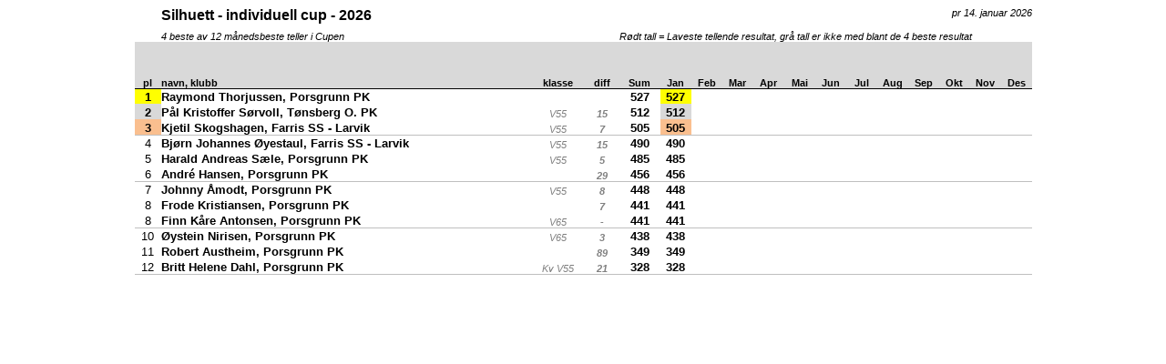

--- FILE ---
content_type: text/html
request_url: http://www.fsu.no/issf/iaar/cup/silh_ind.htm
body_size: 2652
content:
<html xmlns:v="urn:schemas-microsoft-com:vml"
xmlns:o="urn:schemas-microsoft-com:office:office"
xmlns:x="urn:schemas-microsoft-com:office:excel"
xmlns="http://www.w3.org/TR/REC-html40">

<head>
<meta http-equiv=Content-Type content="text/html; charset=windows-1252">
<meta name=ProgId content=Excel.Sheet>
<meta name=Generator content="Microsoft Excel 15">
<link rel=File-List href="silh_ind_files/filelist.xml">
<!--[if !mso]>
<style>
v\:* {behavior:url(#default#VML);}
o\:* {behavior:url(#default#VML);}
x\:* {behavior:url(#default#VML);}
.shape {behavior:url(#default#VML);}
</style>
<![endif]-->
<style id="NSF-res-iaar_4652_Styles">
<!--table
	{mso-displayed-decimal-separator:"\,";
	mso-displayed-thousand-separator:" ";}
.xl654652
	{padding:0px;
	mso-ignore:padding;
	color:windowtext;
	font-size:8.0pt;
	font-weight:400;
	font-style:normal;
	text-decoration:none;
	font-family:Arial, sans-serif;
	mso-font-charset:0;
	mso-number-format:General;
	text-align:general;
	vertical-align:bottom;
	mso-background-source:auto;
	mso-pattern:auto;
	white-space:nowrap;}
.xl664652
	{padding:0px;
	mso-ignore:padding;
	color:windowtext;
	font-size:10.0pt;
	font-weight:400;
	font-style:normal;
	text-decoration:none;
	font-family:Arial, sans-serif;
	mso-font-charset:0;
	mso-number-format:General;
	text-align:general;
	vertical-align:bottom;
	mso-background-source:auto;
	mso-pattern:auto;
	white-space:nowrap;}
.xl674652
	{padding:0px;
	mso-ignore:padding;
	color:windowtext;
	font-size:10.0pt;
	font-weight:400;
	font-style:normal;
	text-decoration:none;
	font-family:Arial, sans-serif;
	mso-font-charset:0;
	mso-number-format:General;
	text-align:center;
	vertical-align:bottom;
	mso-background-source:auto;
	mso-pattern:auto;
	white-space:nowrap;}
.xl684652
	{padding:0px;
	mso-ignore:padding;
	color:windowtext;
	font-size:10.0pt;
	font-weight:400;
	font-style:normal;
	text-decoration:none;
	font-family:Arial, sans-serif;
	mso-font-charset:0;
	mso-number-format:0;
	text-align:center;
	vertical-align:bottom;
	mso-background-source:auto;
	mso-pattern:auto;
	white-space:nowrap;}
.xl694652
	{padding:0px;
	mso-ignore:padding;
	color:windowtext;
	font-size:10.0pt;
	font-weight:400;
	font-style:normal;
	text-decoration:none;
	font-family:Arial, sans-serif;
	mso-font-charset:0;
	mso-number-format:0;
	text-align:general;
	vertical-align:bottom;
	mso-background-source:auto;
	mso-pattern:auto;
	white-space:nowrap;}
.xl704652
	{padding:0px;
	mso-ignore:padding;
	color:windowtext;
	font-size:12.0pt;
	font-weight:700;
	font-style:normal;
	text-decoration:none;
	font-family:Arial, sans-serif;
	mso-font-charset:0;
	mso-number-format:General;
	text-align:left;
	vertical-align:top;
	mso-background-source:auto;
	mso-pattern:auto;
	white-space:nowrap;}
.xl714652
	{padding:0px;
	mso-ignore:padding;
	color:black;
	font-size:10.0pt;
	font-weight:400;
	font-style:normal;
	text-decoration:none;
	font-family:Arial, sans-serif;
	mso-font-charset:0;
	mso-number-format:0;
	text-align:center;
	vertical-align:bottom;
	mso-background-source:auto;
	mso-pattern:auto;
	white-space:nowrap;}
.xl724652
	{padding:0px;
	mso-ignore:padding;
	color:windowtext;
	font-size:10.0pt;
	font-weight:700;
	font-style:normal;
	text-decoration:none;
	font-family:Arial, sans-serif;
	mso-font-charset:0;
	mso-number-format:General;
	text-align:general;
	vertical-align:bottom;
	mso-background-source:auto;
	mso-pattern:auto;
	white-space:nowrap;}
.xl734652
	{padding:0px;
	mso-ignore:padding;
	color:windowtext;
	font-size:10.0pt;
	font-weight:700;
	font-style:normal;
	text-decoration:none;
	font-family:Arial, sans-serif;
	mso-font-charset:0;
	mso-number-format:General;
	text-align:center;
	vertical-align:bottom;
	mso-background-source:auto;
	mso-pattern:auto;
	white-space:nowrap;}
.xl744652
	{padding:0px;
	mso-ignore:padding;
	color:gray;
	font-size:10.0pt;
	font-weight:400;
	font-style:italic;
	text-decoration:none;
	font-family:Arial, sans-serif;
	mso-font-charset:0;
	mso-number-format:0;
	text-align:center;
	vertical-align:bottom;
	mso-background-source:auto;
	mso-pattern:auto;
	white-space:nowrap;}
.xl754652
	{padding:0px;
	mso-ignore:padding;
	color:windowtext;
	font-size:8.0pt;
	font-weight:400;
	font-style:italic;
	text-decoration:none;
	font-family:Arial, sans-serif;
	mso-font-charset:0;
	mso-number-format:General;
	text-align:general;
	vertical-align:bottom;
	mso-background-source:auto;
	mso-pattern:auto;
	white-space:nowrap;}
.xl764652
	{padding:0px;
	mso-ignore:padding;
	color:gray;
	font-size:8.0pt;
	font-weight:700;
	font-style:italic;
	text-decoration:none;
	font-family:Arial, sans-serif;
	mso-font-charset:0;
	mso-number-format:0;
	text-align:center;
	vertical-align:bottom;
	mso-background-source:auto;
	mso-pattern:auto;
	white-space:nowrap;}
.xl774652
	{padding:0px;
	mso-ignore:padding;
	color:windowtext;
	font-size:10.0pt;
	font-weight:700;
	font-style:normal;
	text-decoration:none;
	font-family:Arial, sans-serif;
	mso-font-charset:0;
	mso-number-format:0;
	text-align:center;
	vertical-align:bottom;
	mso-background-source:auto;
	mso-pattern:auto;
	white-space:nowrap;}
.xl784652
	{padding:0px;
	mso-ignore:padding;
	color:gray;
	font-size:8.0pt;
	font-weight:400;
	font-style:italic;
	text-decoration:none;
	font-family:Arial, sans-serif;
	mso-font-charset:0;
	mso-number-format:General;
	text-align:center;
	vertical-align:top;
	mso-background-source:auto;
	mso-pattern:auto;
	white-space:nowrap;}
.xl794652
	{padding:0px;
	mso-ignore:padding;
	color:gray;
	font-size:8.0pt;
	font-weight:400;
	font-style:italic;
	text-decoration:none;
	font-family:Arial, sans-serif;
	mso-font-charset:0;
	mso-number-format:General;
	text-align:center;
	vertical-align:bottom;
	mso-background-source:auto;
	mso-pattern:auto;
	white-space:nowrap;}
.xl804652
	{padding:0px;
	mso-ignore:padding;
	color:black;
	font-size:10.0pt;
	font-weight:400;
	font-style:normal;
	text-decoration:none;
	font-family:Arial, sans-serif;
	mso-font-charset:0;
	mso-number-format:0;
	text-align:center;
	vertical-align:bottom;
	border-top:none;
	border-right:none;
	border-bottom:.5pt solid #BFBFBF;
	border-left:none;
	mso-background-source:auto;
	mso-pattern:auto;
	white-space:nowrap;}
.xl814652
	{padding:0px;
	mso-ignore:padding;
	color:windowtext;
	font-size:10.0pt;
	font-weight:700;
	font-style:normal;
	text-decoration:none;
	font-family:Arial, sans-serif;
	mso-font-charset:0;
	mso-number-format:General;
	text-align:general;
	vertical-align:bottom;
	border-top:none;
	border-right:none;
	border-bottom:.5pt solid #BFBFBF;
	border-left:none;
	mso-background-source:auto;
	mso-pattern:auto;
	white-space:nowrap;}
.xl824652
	{padding:0px;
	mso-ignore:padding;
	color:gray;
	font-size:8.0pt;
	font-weight:400;
	font-style:italic;
	text-decoration:none;
	font-family:Arial, sans-serif;
	mso-font-charset:0;
	mso-number-format:General;
	text-align:center;
	vertical-align:bottom;
	border-top:none;
	border-right:none;
	border-bottom:.5pt solid #BFBFBF;
	border-left:none;
	mso-background-source:auto;
	mso-pattern:auto;
	white-space:nowrap;}
.xl834652
	{padding:0px;
	mso-ignore:padding;
	color:gray;
	font-size:8.0pt;
	font-weight:700;
	font-style:italic;
	text-decoration:none;
	font-family:Arial, sans-serif;
	mso-font-charset:0;
	mso-number-format:0;
	text-align:center;
	vertical-align:bottom;
	border-top:none;
	border-right:none;
	border-bottom:.5pt solid #BFBFBF;
	border-left:none;
	mso-background-source:auto;
	mso-pattern:auto;
	white-space:nowrap;}
.xl844652
	{padding:0px;
	mso-ignore:padding;
	color:windowtext;
	font-size:10.0pt;
	font-weight:700;
	font-style:normal;
	text-decoration:none;
	font-family:Arial, sans-serif;
	mso-font-charset:0;
	mso-number-format:General;
	text-align:center;
	vertical-align:bottom;
	border-top:none;
	border-right:none;
	border-bottom:.5pt solid #BFBFBF;
	border-left:none;
	mso-background-source:auto;
	mso-pattern:auto;
	white-space:nowrap;}
.xl854652
	{padding:0px;
	mso-ignore:padding;
	color:windowtext;
	font-size:10.0pt;
	font-weight:700;
	font-style:normal;
	text-decoration:none;
	font-family:Arial, sans-serif;
	mso-font-charset:0;
	mso-number-format:0;
	text-align:center;
	vertical-align:bottom;
	border-top:none;
	border-right:none;
	border-bottom:.5pt solid #BFBFBF;
	border-left:none;
	mso-background-source:auto;
	mso-pattern:auto;
	white-space:nowrap;}
.xl864652
	{padding:0px;
	mso-ignore:padding;
	color:black;
	font-size:8.0pt;
	font-weight:700;
	font-style:normal;
	text-decoration:none;
	font-family:Arial, sans-serif;
	mso-font-charset:0;
	mso-number-format:0;
	text-align:center;
	vertical-align:bottom;
	border-top:none;
	border-right:none;
	border-bottom:.5pt solid windowtext;
	border-left:none;
	background:#D9D9D9;
	mso-pattern:black none;
	white-space:normal;}
.xl874652
	{padding:0px;
	mso-ignore:padding;
	color:black;
	font-size:8.0pt;
	font-weight:700;
	font-style:normal;
	text-decoration:none;
	font-family:Arial, sans-serif;
	mso-font-charset:0;
	mso-number-format:General;
	text-align:general;
	vertical-align:bottom;
	border-top:none;
	border-right:none;
	border-bottom:.5pt solid windowtext;
	border-left:none;
	background:#D9D9D9;
	mso-pattern:black none;
	white-space:normal;}
.xl884652
	{padding:0px;
	mso-ignore:padding;
	color:black;
	font-size:8.0pt;
	font-weight:700;
	font-style:normal;
	text-decoration:none;
	font-family:Arial, sans-serif;
	mso-font-charset:0;
	mso-number-format:General;
	text-align:center;
	vertical-align:bottom;
	border-top:none;
	border-right:none;
	border-bottom:.5pt solid windowtext;
	border-left:none;
	background:#D9D9D9;
	mso-pattern:black none;
	white-space:normal;}
.xl894652
	{padding:0px;
	mso-ignore:padding;
	color:black;
	font-size:8.0pt;
	font-weight:700;
	font-style:normal;
	text-decoration:none;
	font-family:Arial, sans-serif;
	mso-font-charset:0;
	mso-number-format:"0\.000";
	text-align:center;
	vertical-align:bottom;
	border-top:none;
	border-right:none;
	border-bottom:.5pt solid windowtext;
	border-left:none;
	background:#D9D9D9;
	mso-pattern:black none;
	white-space:normal;}
.xl904652
	{padding:0px;
	mso-ignore:padding;
	color:windowtext;
	font-size:8.0pt;
	font-weight:400;
	font-style:italic;
	text-decoration:none;
	font-family:Arial, sans-serif;
	mso-font-charset:0;
	mso-number-format:General;
	text-align:left;
	vertical-align:top;
	mso-background-source:auto;
	mso-pattern:auto;
	white-space:nowrap;}
.xl914652
	{padding:0px;
	mso-ignore:padding;
	color:windowtext;
	font-size:8.0pt;
	font-weight:400;
	font-style:italic;
	text-decoration:none;
	font-family:Arial, sans-serif;
	mso-font-charset:0;
	mso-number-format:General;
	text-align:right;
	vertical-align:top;
	mso-background-source:auto;
	mso-pattern:auto;
	white-space:nowrap;}
.xl924652
	{padding:0px;
	mso-ignore:padding;
	color:windowtext;
	font-size:8.0pt;
	font-weight:400;
	font-style:italic;
	text-decoration:none;
	font-family:Arial, sans-serif;
	mso-font-charset:0;
	mso-number-format:General;
	text-align:left;
	vertical-align:bottom;
	mso-background-source:auto;
	mso-pattern:auto;
	white-space:nowrap;}
-->
</style>
</head>

<body>
<!--[if !excel]>&nbsp;&nbsp;<![endif]-->
<!--The following information was generated by Microsoft Excel's Publish as Web
Page wizard.-->
<!--If the same item is republished from Excel, all information between the DIV
tags will be replaced.-->
<!----------------------------->
<!--START OF OUTPUT FROM EXCEL PUBLISH AS WEB PAGE WIZARD -->
<!----------------------------->

<div id="NSF-res-iaar_4652" align=center x:publishsource="Excel">

<table border=0 cellpadding=0 cellspacing=0 width=989 style='border-collapse:
 collapse;table-layout:fixed;width:739pt'>
 <col class=xl694652 width=28 style='mso-width-source:userset;mso-width-alt:
 1024;width:21pt'>
 <col class=xl664652 width=401 style='mso-width-source:userset;mso-width-alt:
 14665;width:301pt'>
 <col class=xl794652 width=60 style='mso-width-source:userset;mso-width-alt:
 2194;width:45pt'>
 <col class=xl744652 width=36 style='mso-width-source:userset;mso-width-alt:
 1316;width:27pt'>
 <col class=xl674652 width=44 style='mso-width-source:userset;mso-width-alt:
 1609;width:33pt'>
 <col class=xl674652 width=35 span=12 style='mso-width-source:userset;
 mso-width-alt:1280;width:26pt'>
 <tr class=xl664652 height=21 style='height:15.75pt'>
  <td height=21 class=xl684652 width=28 style='height:15.75pt;width:21pt'></td>
  <td class=xl704652 width=401 style='width:301pt'>Silhuett - individuell cup -
  2026</td>
  <td class=xl784652 width=60 style='width:45pt'></td>
  <td class=xl744652 width=36 style='width:27pt'></td>
  <td colspan=9 class=xl904652 width=324 style='width:241pt'></td>
  <td colspan=4 class=xl914652 width=140 style='width:104pt'>pr 14. januar 2026</td>
 </tr>
 <tr class=xl654652 height=17 style='height:12.75pt'>
  <td height=17 class=xl694652 style='height:12.75pt'></td>
  <td class=xl754652>4 beste av 12 månedsbeste teller i Cupen<span
  style='mso-spacerun:yes'> </span></td>
  <td class=xl794652></td>
  <td class=xl744652></td>
  <td colspan=13 class=xl924652>Rødt tall = Laveste tellende resultat, grå tall
  er ikke med blant de 4 beste resultat</td>
 </tr>
 <tr class=xl654652 height=51 style='height:38.25pt'>
  <td height=51 class=xl864652 width=28 style='height:38.25pt;width:21pt'>pl</td>
  <td class=xl874652 width=401 style='width:301pt'>navn, klubb</td>
  <td class=xl884652 width=60 style='width:45pt'>klasse</td>
  <td class=xl864652 width=36 style='width:27pt'>diff</td>
  <td class=xl894652 width=44 style='width:33pt'>Sum</td>
  <td class=xl884652 width=35 style='width:26pt'>Jan</td>
  <td class=xl884652 width=35 style='width:26pt'>Feb</td>
  <td class=xl884652 width=35 style='width:26pt'>Mar</td>
  <td class=xl884652 width=35 style='width:26pt'>Apr</td>
  <td class=xl884652 width=35 style='width:26pt'>Mai</td>
  <td class=xl884652 width=35 style='width:26pt'>Jun</td>
  <td class=xl884652 width=35 style='width:26pt'>Jul</td>
  <td class=xl884652 width=35 style='width:26pt'>Aug</td>
  <td class=xl884652 width=35 style='width:26pt'>Sep</td>
  <td class=xl884652 width=35 style='width:26pt'>Okt</td>
  <td class=xl884652 width=35 style='width:26pt'>Nov</td>
  <td class=xl884652 width=35 style='width:26pt'>Des</td>
 </tr>
 <tr class=xl654652 height=17 style='height:12.75pt'>
  <td height=17 class=xl714652 style='height:12.75pt;font-size:10.0pt;
  color:black;font-weight:700;text-decoration:none;text-underline-style:none;
  text-line-through:none;font-family:Arial, sans-serif;border:none;background:
  yellow;mso-pattern:black none'>1</td>
  <td class=xl724652>Raymond Thorjussen, Porsgrunn PK</td>
  <td class=xl794652></td>
  <td class=xl764652></td>
  <td class=xl734652>527</td>
  <td class=xl774652 style='font-size:10.0pt;color:windowtext;font-weight:700;
  text-decoration:none;text-underline-style:none;text-line-through:none;
  font-family:Arial, sans-serif;border:none;background:yellow;mso-pattern:black none'>527</td>
  <td class=xl774652></td>
  <td class=xl774652></td>
  <td class=xl774652></td>
  <td class=xl774652></td>
  <td class=xl774652></td>
  <td class=xl774652></td>
  <td class=xl774652></td>
  <td class=xl774652></td>
  <td class=xl774652></td>
  <td class=xl774652></td>
  <td class=xl774652></td>
 </tr>
 <tr class=xl654652 height=17 style='height:12.75pt'>
  <td height=17 class=xl714652 style='height:12.75pt;font-size:10.0pt;
  color:black;font-weight:700;text-decoration:none;text-underline-style:none;
  text-line-through:none;font-family:Arial, sans-serif;border:none;background:
  #D9D9D9;mso-pattern:black none'>2</td>
  <td class=xl724652>Pål Kristoffer Sørvoll, Tønsberg O. PK</td>
  <td class=xl794652>V55</td>
  <td class=xl764652>15</td>
  <td class=xl734652>512</td>
  <td class=xl774652 style='font-size:10.0pt;color:windowtext;font-weight:700;
  text-decoration:none;text-underline-style:none;text-line-through:none;
  font-family:Arial, sans-serif;border:none;background:#D9D9D9;mso-pattern:
  black none'>512</td>
  <td class=xl774652></td>
  <td class=xl774652></td>
  <td class=xl774652></td>
  <td class=xl774652></td>
  <td class=xl774652></td>
  <td class=xl774652></td>
  <td class=xl774652></td>
  <td class=xl774652></td>
  <td class=xl774652></td>
  <td class=xl774652></td>
  <td class=xl774652></td>
 </tr>
 <tr class=xl654652 height=17 style='height:12.75pt'>
  <td height=17 class=xl804652 style='height:12.75pt;font-size:10.0pt;
  color:black;font-weight:700;text-decoration:none;text-underline-style:none;
  text-line-through:none;font-family:Arial, sans-serif;border-top:none;
  border-right:none;border-bottom:.5pt solid #BFBFBF;border-left:none;
  background:#FABF8F;mso-pattern:black none'>3</td>
  <td class=xl814652>Kjetil Skogshagen, Farris SS - Larvik</td>
  <td class=xl824652>V55</td>
  <td class=xl834652>7</td>
  <td class=xl844652>505</td>
  <td class=xl854652 style='font-size:10.0pt;color:windowtext;font-weight:700;
  text-decoration:none;text-underline-style:none;text-line-through:none;
  font-family:Arial, sans-serif;border-top:none;border-right:none;border-bottom:
  .5pt solid #BFBFBF;border-left:none;background:#FABF8F;mso-pattern:black none'>505</td>
  <td class=xl854652>&nbsp;</td>
  <td class=xl854652>&nbsp;</td>
  <td class=xl854652>&nbsp;</td>
  <td class=xl854652>&nbsp;</td>
  <td class=xl854652>&nbsp;</td>
  <td class=xl854652>&nbsp;</td>
  <td class=xl854652>&nbsp;</td>
  <td class=xl854652>&nbsp;</td>
  <td class=xl854652>&nbsp;</td>
  <td class=xl854652>&nbsp;</td>
  <td class=xl854652>&nbsp;</td>
 </tr>
 <tr class=xl654652 height=17 style='height:12.75pt'>
  <td height=17 class=xl714652 style='height:12.75pt'>4</td>
  <td class=xl724652>Bjørn Johannes Øyestaul, Farris SS - Larvik</td>
  <td class=xl794652>V55</td>
  <td class=xl764652>15</td>
  <td class=xl734652>490</td>
  <td class=xl774652>490</td>
  <td class=xl774652></td>
  <td class=xl774652></td>
  <td class=xl774652></td>
  <td class=xl774652></td>
  <td class=xl774652></td>
  <td class=xl774652></td>
  <td class=xl774652></td>
  <td class=xl774652></td>
  <td class=xl774652></td>
  <td class=xl774652></td>
  <td class=xl774652></td>
 </tr>
 <tr class=xl654652 height=17 style='height:12.75pt'>
  <td height=17 class=xl714652 style='height:12.75pt'>5</td>
  <td class=xl724652>Harald Andreas Sæle, Porsgrunn PK</td>
  <td class=xl794652>V55</td>
  <td class=xl764652>5</td>
  <td class=xl734652>485</td>
  <td class=xl774652>485</td>
  <td class=xl774652></td>
  <td class=xl774652></td>
  <td class=xl774652></td>
  <td class=xl774652></td>
  <td class=xl774652></td>
  <td class=xl774652></td>
  <td class=xl774652></td>
  <td class=xl774652></td>
  <td class=xl774652></td>
  <td class=xl774652></td>
  <td class=xl774652></td>
 </tr>
 <tr class=xl654652 height=17 style='height:12.75pt'>
  <td height=17 class=xl804652 style='height:12.75pt'>6</td>
  <td class=xl814652>André Hansen, Porsgrunn PK</td>
  <td class=xl824652>&nbsp;</td>
  <td class=xl834652>29</td>
  <td class=xl844652>456</td>
  <td class=xl854652>456</td>
  <td class=xl854652>&nbsp;</td>
  <td class=xl854652>&nbsp;</td>
  <td class=xl854652>&nbsp;</td>
  <td class=xl854652>&nbsp;</td>
  <td class=xl854652>&nbsp;</td>
  <td class=xl854652>&nbsp;</td>
  <td class=xl854652>&nbsp;</td>
  <td class=xl854652>&nbsp;</td>
  <td class=xl854652>&nbsp;</td>
  <td class=xl854652>&nbsp;</td>
  <td class=xl854652>&nbsp;</td>
 </tr>
 <tr class=xl654652 height=17 style='height:12.75pt'>
  <td height=17 class=xl714652 style='height:12.75pt'>7</td>
  <td class=xl724652>Johnny Åmodt, Porsgrunn PK</td>
  <td class=xl794652>V55</td>
  <td class=xl764652>8</td>
  <td class=xl734652>448</td>
  <td class=xl774652>448</td>
  <td class=xl774652></td>
  <td class=xl774652></td>
  <td class=xl774652></td>
  <td class=xl774652></td>
  <td class=xl774652></td>
  <td class=xl774652></td>
  <td class=xl774652></td>
  <td class=xl774652></td>
  <td class=xl774652></td>
  <td class=xl774652></td>
  <td class=xl774652></td>
 </tr>
 <tr class=xl654652 height=17 style='height:12.75pt'>
  <td height=17 class=xl714652 style='height:12.75pt'>8</td>
  <td class=xl724652>Frode Kristiansen, Porsgrunn PK</td>
  <td class=xl794652></td>
  <td class=xl764652>7</td>
  <td class=xl734652>441</td>
  <td class=xl774652>441</td>
  <td class=xl774652></td>
  <td class=xl774652></td>
  <td class=xl774652></td>
  <td class=xl774652></td>
  <td class=xl774652></td>
  <td class=xl774652></td>
  <td class=xl774652></td>
  <td class=xl774652></td>
  <td class=xl774652></td>
  <td class=xl774652></td>
  <td class=xl774652></td>
 </tr>
 <tr class=xl654652 height=17 style='height:12.75pt'>
  <td height=17 class=xl804652 style='height:12.75pt'>8</td>
  <td class=xl814652>Finn Kåre Antonsen, Porsgrunn PK</td>
  <td class=xl824652>V65</td>
  <td class=xl834652>-</td>
  <td class=xl844652>441</td>
  <td class=xl854652>441</td>
  <td class=xl854652>&nbsp;</td>
  <td class=xl854652>&nbsp;</td>
  <td class=xl854652>&nbsp;</td>
  <td class=xl854652>&nbsp;</td>
  <td class=xl854652>&nbsp;</td>
  <td class=xl854652>&nbsp;</td>
  <td class=xl854652>&nbsp;</td>
  <td class=xl854652>&nbsp;</td>
  <td class=xl854652>&nbsp;</td>
  <td class=xl854652>&nbsp;</td>
  <td class=xl854652>&nbsp;</td>
 </tr>
 <tr class=xl654652 height=17 style='height:12.75pt'>
  <td height=17 class=xl714652 style='height:12.75pt'>10</td>
  <td class=xl724652>Øystein Nirisen, Porsgrunn PK</td>
  <td class=xl794652>V65</td>
  <td class=xl764652>3</td>
  <td class=xl734652>438</td>
  <td class=xl774652>438</td>
  <td class=xl774652></td>
  <td class=xl774652></td>
  <td class=xl774652></td>
  <td class=xl774652></td>
  <td class=xl774652></td>
  <td class=xl774652></td>
  <td class=xl774652></td>
  <td class=xl774652></td>
  <td class=xl774652></td>
  <td class=xl774652></td>
  <td class=xl774652></td>
 </tr>
 <tr class=xl654652 height=17 style='height:12.75pt'>
  <td height=17 class=xl714652 style='height:12.75pt'>11</td>
  <td class=xl724652>Robert Austheim, Porsgrunn PK</td>
  <td class=xl794652></td>
  <td class=xl764652>89</td>
  <td class=xl734652>349</td>
  <td class=xl774652>349</td>
  <td class=xl774652></td>
  <td class=xl774652></td>
  <td class=xl774652></td>
  <td class=xl774652></td>
  <td class=xl774652></td>
  <td class=xl774652></td>
  <td class=xl774652></td>
  <td class=xl774652></td>
  <td class=xl774652></td>
  <td class=xl774652></td>
  <td class=xl774652></td>
 </tr>
 <tr class=xl654652 height=17 style='height:12.75pt'>
  <td height=17 class=xl804652 style='height:12.75pt'>12</td>
  <td class=xl814652>Britt Helene Dahl, Porsgrunn PK</td>
  <td class=xl824652>Kv V55</td>
  <td class=xl834652>21</td>
  <td class=xl844652>328</td>
  <td class=xl854652>328</td>
  <td class=xl854652>&nbsp;</td>
  <td class=xl854652>&nbsp;</td>
  <td class=xl854652>&nbsp;</td>
  <td class=xl854652>&nbsp;</td>
  <td class=xl854652>&nbsp;</td>
  <td class=xl854652>&nbsp;</td>
  <td class=xl854652>&nbsp;</td>
  <td class=xl854652>&nbsp;</td>
  <td class=xl854652>&nbsp;</td>
  <td class=xl854652>&nbsp;</td>
  <td class=xl854652>&nbsp;</td>
 </tr>
 <![if supportMisalignedColumns]>
 <tr height=0 style='display:none'>
  <td width=28 style='width:21pt'></td>
  <td width=401 style='width:301pt'></td>
  <td width=60 style='width:45pt'></td>
  <td width=36 style='width:27pt'></td>
  <td width=44 style='width:33pt'></td>
  <td width=35 style='width:26pt'></td>
  <td width=35 style='width:26pt'></td>
  <td width=35 style='width:26pt'></td>
  <td width=35 style='width:26pt'></td>
  <td width=35 style='width:26pt'></td>
  <td width=35 style='width:26pt'></td>
  <td width=35 style='width:26pt'></td>
  <td width=35 style='width:26pt'></td>
  <td width=35 style='width:26pt'></td>
  <td width=35 style='width:26pt'></td>
  <td width=35 style='width:26pt'></td>
  <td width=35 style='width:26pt'></td>
 </tr>
 <![endif]>
</table>

</div>


<!----------------------------->
<!--END OF OUTPUT FROM EXCEL PUBLISH AS WEB PAGE WIZARD-->
<!----------------------------->
</body>

</html>
